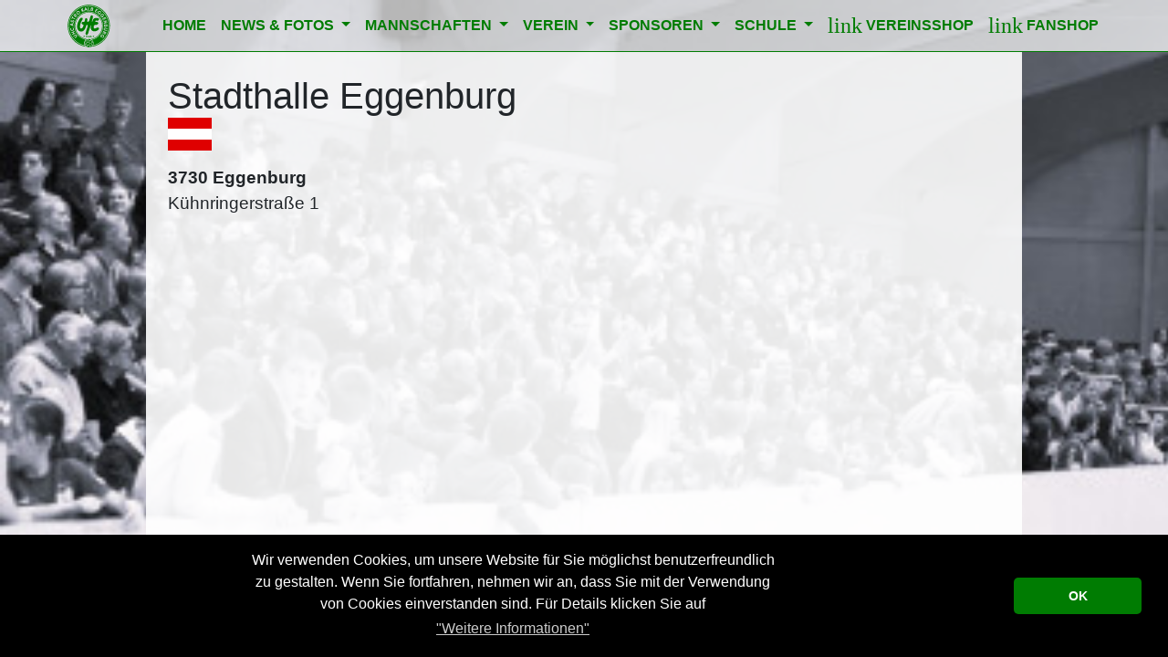

--- FILE ---
content_type: text/html; charset=UTF-8
request_url: https://www.uhc-eggenburg.at/stadiums/63
body_size: 3420
content:
<!DOCTYPE html>

<html lang="de">

<head>
    <!-- Dem Browser den richtigen Zeichensatz mitteilen -->
    <meta charset="utf-8" />
    <!-- Breite des Viewports soll an an das Gerät angepasst sein -->
    <meta name="viewport" content="width=device-width, initial-scale=1, shrink-to-fit=no" />

    <meta name="csrf-token" content="BVOyM5oBMF32kighQfUbNj4QXTnAPtv4NffmIvAj">

    <!-- Checkt ob User Internet Explorer nutzt -> wird nicht unterstuetzt -->
    <script src="https://www.uhc-eggenburg.at/js/ie-check.js" defer></script>

    <!-- Open Graph Meta Tags -->
    <meta property="og:title" content="UHC Eggenburg" />
    <meta property="og:description" content="Die offizielle Website des UHC Eggenburg mit allen Informationen rund um den Verein, Events und vieles mehr.">
    <meta property="og:type" content="website" />
    <meta property="og:url" content="https://www.uhc-eggenburg.at/stadiums/63" />
    <meta property="og:image" content="https://www.uhc-eggenburg.at/img/logo_uhe_green_fb_format_lg.jpg"/>
    <meta property="fb:app_id" content="737420990008964" />
    <meta property="og:locale" content="de_AT" />

    <!-- Scripts -->
    <script src="https://www.uhc-eggenburg.at/js/base.js" defer></script>

    <!-- Favicon -->
    <link rel="icon" type="image/svg+xml" href="https://www.uhc-eggenburg.at/img/logo_uhe_green.svg" sizes="any">

    <!-- Styles -->
    <link href="https://www.uhc-eggenburg.at/css/app.css" rel="stylesheet"> 
    <!-- Cookie Consent -->
    <link href="https://www.uhc-eggenburg.at/css/cookie-consent.css" rel="stylesheet">
    <script src="https://www.uhc-eggenburg.at/js/cookie-consent.js" defer></script>

    <title>UHE Eggenburg :: Ort</title>
    <meta name="description" content="Die offizielle Website des UHC Eggenburg mit allen Informationen rund um Handball, den Verein, Events, News und vieles mehr." />

</head>

<body class="d-flex flex-column justify-content-between">
        <nav class="navbar navbar-expand-lg navbar-light fixed-top uhe-navbar py-0">
    <div id="uhe-navbar-bg" class="uhe-navbar-bg"></div>
    <div class="col-12 col-lg-9 mx-auto justify-content-lg-center uhe-nav-container px-2 px-lg-0 flex-lg-nowrap">
        <a class="navbar-brand" id="uhe-nav-logo-wrapper" href="/">
            <img src="https://www.uhc-eggenburg.at/img/logo_uhe_astro.svg" alt="Logo" class="uhe-brand pl-0 pl-lg-1" id="uhe-nav-logo">
        </a>
        <button class="navbar-toggler" type="button" data-toggle="collapse" data-target="#navbarNav"
                aria-controls="navbarNav" aria-expanded="false" aria-label="Toggle navigation" onclick="toggleNavBG();">
            <span class="navbar-toggler-icon"></span>
        </button>
        <div class="collapse navbar-collapse" id="navbarNav">
            <ul class="navbar-nav mr-auto">
                <li id="home-nav-item" class="nav-item uhe-nav-item d-flex ">
                    <a class="nav-link" href="https://www.uhc-eggenburg.at">Home</a>
                </li>
                <li
                    class="nav-item uhe-nav-item dropdown d-flex flex-column flex-lg-row justify-content-center align-items-start align-items-lg-center ">
                    <a class="nav-link dropdown-toggle" href="#" id="navbarDropdown" role="button"
                       data-toggle="dropdown" aria-haspopup="true" aria-expanded="false">
                        News & Fotos
                    </a>
                    <div class="dropdown-menu uhe-dropdown" aria-labelledby="navbarDropdown">
                        <a class="dropdown-item d-flex align-items-center "
                           href="https://www.uhc-eggenburg.at/news"><i class="material-icons d-lg-none">
                                keyboard_arrow_right
                            </i> News</a>
                        <a class="dropdown-item d-flex align-items-center "
                           href="https://www.uhc-eggenburg.at/fotos"><i class="material-icons d-lg-none">
                                keyboard_arrow_right
                            </i> Fotos</a>
                    </div>
                </li>
                <li
                    class="nav-item uhe-nav-item dropdown d-flex flex-column flex-lg-row justify-content-center align-items-start align-items-lg-center ">
                    <a class="nav-link dropdown-toggle" href="#" id="navbarDropdown" role="button"
                       data-toggle="dropdown" aria-haspopup="true" aria-expanded="false">
                        Mannschaften
                    </a>
                    <div class="dropdown-menu uhe-dropdown" aria-labelledby="navbarDropdown">
                        <a class="dropdown-item d-flex align-items-center "
                           href="https://www.uhc-eggenburg.at/mannschaften"><i class="material-icons d-lg-none">
                                keyboard_arrow_right
                            </i> Mannschaften</a>
                        <a class="dropdown-item d-flex align-items-center "
                           href="https://www.uhc-eggenburg.at/allmatches"><i class="material-icons d-lg-none">
                                keyboard_arrow_right
                            </i> Matches</a>
                        <a class="dropdown-item d-flex align-items-center "
                           href="https://www.uhc-eggenburg.at/trainingszeiten"><i class="material-icons d-lg-none">
                                keyboard_arrow_right
                            </i> Trainingszeiten</a>
                    </div>
                </li>
                <li
                    class="nav-item uhe-nav-item dropdown d-flex flex-column flex-lg-row justify-content-center align-items-start align-items-lg-center ">
                    <a class="nav-link dropdown-toggle" href="#" id="navbarDropdown" role="button"
                       data-toggle="dropdown" aria-haspopup="true" aria-expanded="false">
                        Verein
                    </a>
                    <div class="dropdown-menu uhe-dropdown" aria-labelledby="navbarDropdown">
                        <a class="dropdown-item d-flex align-items-center "
                           href="https://www.uhc-eggenburg.at/vereinsgeschichte"><i class="material-icons d-lg-none">
                                keyboard_arrow_right
                            </i> Vereingsgeschichte</a>
                        <a class="dropdown-item d-flex align-items-center "
                           href="https://www.uhc-eggenburg.at/organisation"><i class="material-icons d-lg-none">
                                keyboard_arrow_right
                            </i> Organisation</a>
                        <a class="dropdown-item d-flex align-items-center "
                           href="https://www.uhc-eggenburg.at/kontakt"><i class="material-icons d-lg-none">
                                keyboard_arrow_right
                            </i> Kontakt</a>
                        <a class="dropdown-item d-flex align-items-center "
                           href="https://www.uhc-eggenburg.at/impressum"> <i class="material-icons d-lg-none">
                                keyboard_arrow_right
                            </i> Impressum</a>
                        <a class="dropdown-item d-flex align-items-center" target="_blank"
                           href="https://uhc-eggenburg.kurabu.com/de/join/step-1"> <i class="material-icons d-lg-none">
                                keyboard_arrow_right
                            </i> Mitglied werden (Kurabu)</a>
                    </div>
                </li>
                                <li
                    class="nav-item uhe-nav-item dropdown d-flex flex-column flex-lg-row justify-content-center align-items-start align-items-lg-center ">
                    <a class="nav-link dropdown-toggle" href="#" id="navbarDropdown" role="button"
                       data-toggle="dropdown" aria-haspopup="true" aria-expanded="false">
                        Sponsoren
                    </a>
                    <div class="dropdown-menu uhe-dropdown" aria-labelledby="navbarDropdown">
                        <a class="dropdown-item d-flex align-items-center "
                           href="https://www.uhc-eggenburg.at/sponsoren"><i class="material-icons d-lg-none">
                                keyboard_arrow_right
                            </i> Sponsoren</a>

                                            </div>
                </li>
                <li
                    class="nav-item uhe-nav-item dropdown d-flex flex-column flex-lg-row justify-content-center align-items-start align-items-lg-center ">
                    <a class="nav-link dropdown-toggle" href="#" id="navbarDropdown" role="button"
                       data-toggle="dropdown" aria-haspopup="true" aria-expanded="false">
                        Schule
                    </a>
                    <div class="dropdown-menu uhe-dropdown" aria-labelledby="navbarDropdown">
                        <a class="dropdown-item d-flex align-items-center "
                           href="https://www.uhc-eggenburg.at/bhakbhashorn"><i class="material-icons d-lg-none">
                                keyboard_arrow_right
                            </i> BHAK/BHAS Horn HLZ</a>
                        <a class="dropdown-item d-flex align-items-center "
                           href="https://www.uhc-eggenburg.at/nmseggenburg"><i class="material-icons d-lg-none">
                                keyboard_arrow_right
                            </i> Schulhandball NMS Eggenburg</a>
                    </div>
                </li>
                <li class="nav-item uhe-nav-item d-flex">
                    <a class="nav-link d-flex align-items-center" href="https://www.11teamsports.com/at-de/clubshop/uhc-eggenburg/" target="_blank">
                        <i class="material-icons mr-1">link</i>
                        Vereinsshop
                    </a>
                </li>
                <li class="nav-item uhe-nav-item d-flex">
                    <a class="nav-link d-flex align-items-center" href="https://shop.remo.at/uhe/" target="_blank">
                        <i class="material-icons mr-1">link</i>
                        Fanshop
                    </a>
                </li>
            </ul>

            <hr class="mb-3"/>

            <ul class="navbar-nav navbar-right">
                
                            </ul>
        </div>
    </div>
</nav>

<script>
    var initialOp = document.getElementById("uhe-navbar-bg").style.opacity;

    function toggleNavBG() {
        let home = document.getElementById("home-nav-item");
        if (!home.classList.contains("active")) return; // only change bg opacity when at home

        let bg = document.getElementById("uhe-navbar-bg");
        if (bg.offsetHeight > 100) bg.style.opacity = 0.7;
        else bg.style.opacity = 0.9;
    }
</script>
    <div class="uhe-nav-content flex-1 d-flex flex-column">
        <div class="uhe-content pb-0">
                <div class="col-12 col-lg-9 mx-auto uhe-container p-0 d-flex flex-wrap">
        <div class="uhe-stadium-column p-4">
            <div class="d-flex justify-content-start flex-wrap mb-3">
                <h1 class="mr-4 mb-0">Stadthalle Eggenburg</h1>
                                    <div class="d-flex align-items-center">
                        <img class="uhe-stadium-flag-icon" src="/img/flags/at.svg"
                             alt="">
                    </div>
                            </div>
            <div class="uhe-stadium-addresstext">
                <div>
                                            <b>3730</b>
                                                                <b>Eggenburg</b>
                                    </div>
                <div>
                                            Kühnringerstraße 1
                                    </div>
            </div>
        </div>
        <div class="uhe-stadium-column">
            <iframe class="uhe-stadium-map-frame"
                    src="https://www.google.com/maps/embed/v1/place?key=AIzaSyD52nGKvWex0yGOpo2tT34nfo_NPWqffm4&q=3730+Eggenburg,Kühnringerstraße+1">
            </iframe>
        </div>
    </div>
        </div>
        <div class="flex-grow-1"></div>
        <div class="modal" id="loginModal" tabindex="-1" role="dialog"
     aria-labelledby="loginModalLabel" aria-hidden="true">
    <div class="modal-dialog" role="document">
        <div class="modal-content">
            <div class="modal-header">
                <h5 class="modal-title" id="loginModalLabel">Login</h5>
                <button type="button" class="close" data-dismiss="modal" aria-label="Close">
                    <span aria-hidden="true">&times;</span>
                </button>
            </div>
            <div class="modal-body">
                <form method="POST" action="https://www.uhc-eggenburg.at/login">
    <input type="hidden" name="_token" value="BVOyM5oBMF32kighQfUbNj4QXTnAPtv4NffmIvAj">
    <div class="form-group">
        <label for="email" class="col-md-12 col-form-label">E-Mail Adresse</label>

        <div class="col-md-12">
            <input id="email" type="email" class="form-control"
                name="email" value="" required autofocus>         </div>
    </div>

    <div class="form-group">
        <label for="password" class="col-md-12 col-form-label">Passwort</label>

        <div class="col-md-12">
            <input id="password" type="password" class="form-control"
                name="password" required>         </div>
    </div>

    <div class="form-group">
        <div class="col-md-12 d-flex flex-wrap justify-content-between align-items-center">
            <div class="form-check">
                <input class="form-check-input" type="checkbox" name="remember" id="remember"
                    >
                <label class="form-check-label" for="remember">
                    Eingeloggt bleiben
                </label>
            </div>
            <div class="form-check">
                <a class="uhe-link" href="https://www.uhc-eggenburg.at/password/reset">
                    Passwort vergessen?
                </a>
            </div>
        </div>
    </div>

    <div class="form-group mb-0">
        <div class="col-md-12 d-flex justify-content-end">
            <button type="submit" class="btn uhe-btn">
                Login
            </button>
        </div>
    </div>
</form>            </div>
        </div>
    </div>
</div>

<script>
    document.addEventListener("DOMContentLoaded", function () {
        if (parseInt("0"))
            $('#loginModal').modal('show');
    });
</script>

<footer>
    <div class="footer px-2">
        <div class="col-12 col-lg-9 mx-auto d-flex justify-content-between flex-wrap text-white">
            <div
                class="col-sm-12 col-lg-4 d-flex justify-content-lg-start justify-content-center align-items-center py-3 uhe-link-footer-upper text-white">
                                    <div class="d-flex align-items-center uhe-cursor-pointer">
                        <i data-toggle="modal" data-target="#loginModal" class="material-icons mr-2">exit_to_app</i>
                        <a href="" data-toggle="modal" data-target="#loginModal"
                           class="uhe-link-footer-upper text-white">Login</a>
                    </div>
                            </div>
            <div
                class="d-flex col-sm-12 col-lg-4 justify-content-lg-center justify-content-center align-content-center py-3">
                <a href="https://www.uhc-eggenburg.at/datenschutz" class="uhe-link-footer-upper text-white my-auto">Datenschutz</a>
                <div class="mx-2 my-auto">//</div>
                <a href="https://www.uhc-eggenburg.at/kontakt" class="uhe-link-footer-upper text-white my-auto">Kontakt</a>
                <div class="mx-2 my-auto">//</div>
                <a href="https://www.uhc-eggenburg.at/impressum" class="uhe-link-footer-upper text-white my-auto">Impressum</a>
            </div>
            <div
                class="col-sm-12 col-lg-4 d-flex justify-content-center justify-content-lg-end align-content-center py-3">
                <div class="uhe-text-footer my-auto">Folge uns:</div>
                <a href="https://www.facebook.com/UnionHandballClubEggenburg/" target="_blank" class="ml-3 my-auto">
                    <img class="uhe-social-icon" src="https://www.uhc-eggenburg.at/img/facebook.svg" alt="facebook"></a>
                <a class="ml-2 my-auto" href="https://www.instagram.com/uhc_eggenburg_handball/" target="_blank">
                    <img class="uhe-social-icon" src="https://www.uhc-eggenburg.at/img/instagram.svg" alt="instagram"></a>
            </div>
        </div>
    </div>
    <div class="ce-footer">
        <div class="col-12 col-lg-9 mx-auto d-flex justify-content-between flex-wrap text-white">
            <div class="col-12 d-flex justify-content-lg-center justify-content-center align-items-center py-1">
                <div class="uhe-cr-footer-text uhe-cr-footer-textcolor">© UHC Eggenburg 2019</div>
                <img src="https://www.uhc-eggenburg.at/img/logo.svg" alt="Logo" class="footer-logo mx-4 uhe-cr-footer-textcolor">
                <a href="https://alphaw.at" target="_blank" class="uhe-link-footer uhe-cr-footer-textcolor">Alpha Web
                    Solutions</a>
            </div>
        </div>
    </div>
</footer>
        </body>

</html>


--- FILE ---
content_type: image/svg+xml
request_url: https://www.uhc-eggenburg.at/img/logo_uhe_astro.svg
body_size: 12203
content:
<?xml version="1.0" encoding="UTF-8"?>
<!DOCTYPE svg PUBLIC "-//W3C//DTD SVG 1.1//EN" "http://www.w3.org/Graphics/SVG/1.1/DTD/svg11.dtd">
<!-- Creator: CorelDRAW -->
<svg xmlns="http://www.w3.org/2000/svg" xml:space="preserve" width="167.885mm" height="167.885mm" version="1.1" style="shape-rendering:geometricPrecision; text-rendering:geometricPrecision; image-rendering:optimizeQuality; fill-rule:evenodd; clip-rule:evenodd"
viewBox="0 0 15613.87 15613.87"
 xmlns:xlink="http://www.w3.org/1999/xlink"
 xmlns:xodm="http://www.corel.com/coreldraw/odm/2003">
 <defs>
  <style type="text/css">
   <![CDATA[
    .fil1 {fill:none}
    .fil0 {fill:#007C02}
   ]]>
  </style>
 </defs>
 <g id="Ebene_x0020_1">
  <metadata id="CorelCorpID_0Corel-Layer"/>
  <path class="fil0" d="M8887.18 4304.03c-137.57,17.31 -243.98,99.69 -302.49,175.59 -75.43,97.87 -96.55,210.08 -136.55,345.66 -103.76,351.74 -224.58,762.26 -339.57,1108.22 -36.73,110.52 -83.52,249.09 -134.55,347.67 -140.9,272.16 -505.17,328.7 -600.76,139.31 -34.64,-68.65 -19.02,-135.01 -9.86,-210.14 8.91,-73.11 12.86,-146.94 18.01,-220.48 9.83,-140.89 26.89,-322.5 -18.47,-446.06 -103.5,-281.92 -379.49,-375.97 -574.38,-173.01 -92.18,96 -121.52,160.1 -161.48,320.84 -31.91,128.41 -57.49,262.8 -87.29,395.04 -28.38,125.89 -67.73,263.07 -126.68,356.04 -29.84,47.05 -70.24,83.99 -148.22,90.59 -75.05,6.34 -158.92,6.24 -233.94,1.66 -155.45,-9.5 -277.02,23.41 -381.8,92.99 -83.94,55.76 -177.35,148.42 -204.68,277.58 -41.12,194.19 93.13,380.25 238.97,463.03 97.89,55.57 417.29,120.95 412.01,316.16 -2.79,103.68 -58.29,302.6 -89.95,394.16 -110.74,320.33 -366.66,711.65 -710.66,733.39 -168.01,10.61 -257.4,-70.5 -317.27,-167.26 -148.77,-240.4 -106.07,-517.62 -69.07,-817.87 33.3,-270.1 101.44,-544.23 183.03,-781.59 82.87,-241.06 193.1,-444.69 302.72,-662.1 53.96,-107.02 107.41,-207.72 163.95,-313.35 126.74,-236.8 306.06,-407.54 259.41,-692.88 -50.89,-311.21 -430.19,-296.87 -639.55,-185.16 -310.04,165.42 -488.92,496.59 -650.45,796.9 -112.84,209.77 -219.52,415.93 -313.39,646.33 -98.1,240.81 -162.17,468.3 -224.44,740.67 -134.6,588.76 -140.81,1124.27 77.95,1660.02 96.21,235.64 235.81,443.08 390.85,569.02 184.57,149.96 416.54,227.49 722.48,241.58 320.61,14.77 563.12,-37.25 785.55,-177.56 392.58,-247.67 651.65,-684.34 816.25,-1113.62 45.44,-118.52 85.63,-232.69 125.87,-356.53 39.71,-122.19 72.31,-249.04 111.8,-370.57 111.59,-343.35 476.3,-297.45 517.61,-36.66 20.44,129.08 -39.63,289.57 -71.44,405.04 -130.74,474.86 -302.18,995.96 -458.5,1466.17 -40.01,120.39 -83.55,241.83 -118.22,363.92 -71.19,250.73 -114.17,589.74 1.66,823.22 148.54,299.41 416.26,223.92 584.76,12.32 151.29,-189.98 208.14,-406.4 291.88,-667.98 234.6,-732.84 451.43,-1463.91 703.97,-2190.5 20.56,-59.18 111.2,-337.97 192.32,-249.59 60.24,65.64 -27.5,308.01 -45.94,391.09 -117.84,530.85 12.46,1093.41 439.76,1409.5 187.05,138.38 433.05,220.04 728.74,235.33 280.51,14.51 575.22,-67.87 798.58,-160.65 113.54,-47.15 226.4,-99.6 320.85,-161.45 133.76,-87.59 161.57,-115.97 265.47,-217.03 152.42,-148.26 302.38,-497.66 116.94,-676.57 -73.54,-70.93 -227.98,-126.48 -374.89,-105.24 -248.64,35.96 -774.01,408.18 -1093.46,333.72 -282.71,-65.9 -275,-395.35 -228.62,-691.31 21.16,-134.98 64.8,-257.94 131.14,-351.08 63.65,-89.36 161.66,-154.88 314.36,-166.17 146.98,-10.87 302.57,-18.67 446.61,-38.15 175.12,-23.71 231.45,-48.14 358.85,-123.16 535.67,-315.42 293.88,-724.22 15.73,-819.92 -136.71,-47.04 -308.73,-7.24 -456.45,-27.03 -116.95,-15.66 -280.08,-35.57 -294.25,-187.84 -13.41,-143.98 99.19,-249.23 199,-284.47 106.15,-37.45 307.06,10.57 429.39,18.14 206.99,12.83 241.79,21.86 403.65,-67.05 180.77,-99.28 402.19,-338.9 219.32,-606.02 -56.15,-81.98 -159.28,-169.09 -296.24,-187.02 -63.26,-8.29 -888.51,-11.63 -954.24,-10.83 -160.5,1.96 -271.45,33.58 -381.01,102.35 -242.64,152.32 -396.34,428.6 -476.49,727.02 -34.61,128.87 -19.49,267.05 -128.13,354.4 -79.89,64.24 -236.97,5.51 -142.6,-241.03 125.28,-327.21 195.28,-593.89 271.23,-937.82 29.4,-133.07 56.19,-280.9 59.9,-424.15 7.65,-296.14 -111.59,-577.13 -424.59,-537.75zm-2396.76 9210.74l188 -358.95c27.83,-54.3 41.51,-74.4 19.38,-119.26 -88.05,119.95 -166.98,312.7 -207.38,478.2zm1274.08 1800.27c22.88,2.11 45.41,3.12 64.76,3.76 73.86,2.4 149.03,-0.78 222.63,-7.13 71.1,-6.12 223.91,-23.62 312.5,-56.73 -12.94,-3.86 -25.43,-7.29 -33.03,-9.5 -29.05,-8.43 -58.95,-16.96 -88.41,-23.84 -41.17,-9.6 -230.78,34.05 -277.47,44.68 -67.32,15.35 -134.17,31.89 -200.99,48.76zm-1137.98 -772.75c0.79,-136.33 0.54,-357.28 -35.42,-428.6l-144.24 -303.27c-4.85,120.5 32.48,339.07 51.11,412.41 17.47,68.84 41.2,133.61 67.74,199.33 12.5,30.96 27.54,60.15 42.03,90.14l18.79 29.98zm903.43 727.41l-308.45 -283.3c-7.83,-4.85 -18.21,-9.48 -26.33,-13.36 -18.58,-8.9 -37.37,-17.43 -56.17,-25.87 -52.24,-23.5 -104.86,-46.27 -157.58,-68.72 -52.95,-22.57 -106.07,-44.86 -159.47,-66.41 -8.5,-3.42 -17.01,-6.85 -25.53,-10.23 82.39,100.02 224.48,219.04 313.52,276.75 113.38,73.48 276.35,154.74 420.01,191.14zm1687.51 -1900.74c20.4,-22.64 51.63,-59.57 51.43,-87.27 -0.19,-23.24 -25.66,-64.26 -36.19,-85.3 -73.51,-147.04 -156.43,-254.17 -268.12,-373.24 -38.13,-40.63 -37.93,-37.37 -95.78,-46.39 -40.99,-6.37 -86.28,-17.73 -128.47,-20.61 -6.79,34.68 -15.18,67.98 -23.5,102.61 -4.36,18.15 -9.06,37.56 -4.67,56.16 5.41,23.03 24.99,51.09 38.27,70.27 35.95,51.88 74.67,102.62 111.8,153.74 30.1,41.45 58.77,83.5 86.58,126.48 13.45,20.77 27.72,45 43.31,64.06 22.68,27.77 50.51,25.46 84.52,27.99 46.96,3.48 93.78,8.84 140.82,11.5zm-2433.44 -451.85l30.73 113.18c51.54,-2.58 105.44,-8.49 156.27,-13.48 34.56,-3.38 69.18,-6.97 103.61,-11.35 12.88,-1.65 42.7,-4.59 54.31,-8.96 30.9,-11.62 116.56,-95.05 146.79,-121.17 44.21,-38.26 90.68,-74.94 135.57,-112.55 26.12,-21.87 52.23,-43.93 77.62,-66.65 9.54,-8.53 32.63,-28.27 39.38,-38.56 6.87,-10.5 15.28,-33.31 20.17,-45.27 11.67,-28.59 22.78,-57.44 33.66,-86.32 11.04,-29.36 21.87,-58.84 32.23,-88.46 2.36,-6.77 5.05,-14.1 7.65,-21.57 -261.82,43.94 -466.89,172.41 -673.45,334.6l-164.54 166.55zm-48.94 1286.36l10.29 447.91 466.28 201.84c11.55,-25.75 23.19,-64.69 29.79,-85.21 12.28,-38.09 23.35,-76.59 35.71,-114.61 7.87,-24.18 19.58,-54.98 23.12,-79.99 2.34,-16.55 -0.24,-27.65 -8.11,-42.43 -13.61,-25.62 -36.56,-53.6 -54.12,-76.86 -38.96,-51.61 -76.75,-103.53 -113.25,-156.92 -36.6,-53.52 -86.05,-110.52 -116.91,-168.4l-272.8 74.67zm1570.24 912.41l135.94 39.94c16.07,4.42 31.78,9.73 47.69,15.26 9.4,3.3 19.61,7.06 29.44,8.75 21.12,3.66 41.6,-6.33 59.83,-15.8 159.61,-82.92 289.7,-177.53 412.05,-309.35 16.87,-18.16 36.44,-34.07 51.49,-53.77 38.49,-50.45 128.85,-161.65 156.89,-229.45 -15.25,-3.99 -31.51,-7.22 -45.73,-10.21 -35.04,-7.37 -70.38,-13.82 -105.73,-19.55 -24.92,-4.02 -137.98,-21.42 -158.3,-14.32 -7.18,3.77 -17.43,11.69 -24.55,16.76 -17.85,12.7 -35.52,25.72 -53.11,38.78 -50.13,37.17 -99.89,74.94 -149.4,112.97 -49.73,38.16 -99.36,76.62 -148.31,115.8 -17.38,13.91 -34.74,27.91 -51.72,42.28 -6.37,5.39 -17.88,14.49 -22.76,20.4 -48.49,75.15 -92.41,160.45 -133.72,241.51zm-1077.78 -2040.71l98.98 376.35c22.55,-1 45.71,-2.93 67.86,-4.32 58.45,-3.65 116.89,-7.65 175.26,-12.16 60.2,-4.66 120.6,-9.67 180.6,-16.49 15.86,-1.8 71.11,-7.62 91.02,-14.08l161.49 -418.24c-3.76,-2.21 -7.51,-4.32 -10.43,-6.03 -16.56,-9.71 -33.37,-19.07 -50.18,-28.35 -47.4,-26.2 -95.24,-51.76 -143.17,-77.03 -48.01,-25.32 -96.17,-50.44 -144.64,-74.9 -17.25,-8.7 -34.56,-17.35 -52.01,-25.7 -4.43,-2.11 -9.78,-4.82 -15.05,-7.2l-84.98 68.76c-32.1,28.31 -63.56,56.9 -96.39,83.94l-178.38 155.45zm528.92 -679.49l-105.35 274.64 389.05 202.81 0.42 0.23c53.47,30.99 57.36,24.87 119.49,21.45l434.11 -23.89c13.57,-38.28 21.8,-89.33 29.86,-127.28 7.38,-34.68 -9.58,-67.61 -27.98,-95.89 -27.99,-43.02 -63.33,-83.01 -93.38,-125.04 -43.93,-61.39 -252.28,-100.95 -323.24,-112.19 -78.28,-12.38 -158.31,-20.27 -237.49,-22.81 -59.82,-1.91 -125.62,-1.46 -185.48,7.98zm1176.63 2010.3l322.15 56.3c26.56,-78.28 57.19,-154.81 81.78,-234.18 25.65,-82.72 52.33,-185.74 45.48,-272.09 -1.19,-7.22 -5.51,-18.73 -7.98,-26.11 -6.26,-18.82 -12.94,-37.54 -19.66,-56.2 -19.01,-52.72 -38.76,-105.21 -58.78,-157.56 -20.01,-52.36 -40.34,-104.68 -61.39,-156.64 -7.47,-18.42 -15.01,-36.87 -22.93,-55.09 -2.05,-4.7 -4.73,-11.36 -7.51,-17.19l-186.53 -16.72c-10.77,30.82 -23.38,61.53 -35.71,91.54 -18.33,44.58 -37.29,88.89 -56.17,133.23 -17.63,41.41 -35.35,82.82 -52.18,124.54 -9.65,23.96 -22.54,53.95 -28.42,78.88 -2.6,15.45 6.15,70.61 8.57,87.5 7.96,55.49 17.52,110.92 27.52,166.08 10.17,56.17 20.92,112.32 32.6,168.22 5.43,25.99 11.27,58.54 19.18,85.48zm-667.5 -394.7c-79.87,150.93 -152.87,311.11 -219.06,468.65 3.66,3.1 7.52,6.13 10.32,8.43 13.76,11.28 27.86,22.21 41.97,33.06 39.77,30.6 80.14,60.54 120.6,90.2 41.07,30.14 82.36,60.02 123.97,89.39 18.59,13.11 40.43,29.52 60.85,42.13 25.6,-17.52 51.18,-37.46 75.69,-55.85 46.18,-34.6 92.16,-69.45 138.23,-104.19 44.51,-33.56 89.09,-67.15 134.13,-100.02 16.1,-11.73 32.26,-23.44 48.71,-34.68 4.39,-2.99 9.53,-6.58 14.78,-9.96l-83.94 -467.68c-23.35,-1.17 -53.13,1.16 -73.05,2.33 -49.1,2.88 -98.26,7.24 -147.23,11.89 -82.07,7.82 -164.05,16.86 -245.96,26.29zm-1450.11 -862.65c-3.83,5.78 -7.62,12.69 -10.49,17.63 -9.62,16.6 -18.76,33.55 -27.79,50.47 -25.43,47.62 -49.94,95.8 -74.33,143.99 -42.47,83.98 -83.69,168.67 -126.34,252.53 -11.15,21.92 -23.75,43.4 -34.52,65.36 -4.42,9.02 -9.1,19.1 -8.5,29.39 0.74,12.78 8.81,30.05 14.12,41.49 14.43,31.15 30.42,61.88 45.38,92.85 38.4,79.49 78.64,158.08 112.88,239.48 10.17,-1.48 20.8,-3.86 29.8,-5.79 22.7,-4.9 45.31,-10.59 67.79,-16.43 42.66,-11.07 85.11,-23.33 127.8,-34.11 13.75,-3.44 31.22,-5.63 44.14,-10.1 8.46,-2.92 12.67,-8.31 17.58,-15.72 13.24,-19.98 25.75,-48.44 36.07,-70.24 18.92,-39.97 37.11,-80.34 55.26,-120.67 34.54,-76.8 68.21,-156.08 105.74,-231.35 39.05,-78.3 34.56,-56.9 10.48,-141.65 -29.75,-104.85 -62.56,-210.48 -85.71,-317.12l-299.36 29.99zm602.2 1457.35l-103.98 315.71 334.69 299.09 502.74 -111.88c15.32,-3.59 29.56,-5.79 38.08,-20 5.76,-9.62 10.56,-21.13 15.43,-31.28 9.46,-19.72 19.67,-38.81 30.86,-57.62 18.1,-30.41 36.36,-60.64 53.72,-91.48 11.1,-19.72 27.83,-48.56 37.38,-72.56l-354.6 -264.49c-41.07,-24.78 -215.12,5.63 -266.71,10.43 -95.77,8.9 -191.61,17.46 -287.59,24.08zm697.92 -1591.52l-140.07 369.99c-7.15,17.92 -18.17,41.89 -21.53,60.55 -2.4,13.41 0.43,22.9 6.6,35.01 12.3,24.1 33.1,50.41 49.25,72.21 35.57,48.02 70.87,95.92 105.17,144.87 23.48,33.47 46.13,67.4 70.24,100.45 22.58,30.99 48.34,63.14 66.9,97.25l483.61 -44.81c7.97,-14.02 17.43,-37.23 22.26,-48.34 15.58,-35.75 30.28,-71.95 44.83,-108.1 26.78,-66.55 52.31,-133.79 79.53,-200.12 7.65,-18.64 22.47,-44.37 27.14,-62.85 3.84,-15.1 -3.12,-26.85 -11.53,-39.01l-287 -402.33 -495.38 25.25zm-792.6 558.09c-4.19,7.46 -8.11,15.41 -11.8,22.65 -10.04,19.61 -19.76,39.38 -29.4,59.2 -26.31,54.03 -51.94,108.43 -77.22,162.95 -24.93,53.76 -49.61,107.72 -73.33,162.01 -8.38,19.21 -16.71,38.48 -24.51,57.89 -2.06,5.12 -5.45,12.97 -7.78,19.79 96.43,145.77 203.47,284.18 299.54,430.2l533.59 -42.76c34.73,-62.01 65.47,-131.82 94.94,-196.07 35.5,-77.45 69.97,-155.45 106.01,-232.61 6.08,-13 18.5,-32.06 22.26,-44.86 2.98,-10.05 -2.94,-19.44 -8.33,-27.61 -17.79,-26.98 -37.94,-52.39 -56.63,-78.74 -18.79,-26.45 -36.6,-53.57 -55.23,-80.13 -35.95,-51.25 -73.34,-101.48 -108.94,-152.98 -16.73,-24.22 -32.81,-48.77 -49.32,-73.12 -5.78,-8.5 -15.03,-22.84 -22.92,-29.42 -8.39,-6.97 -41.41,-0.07 -51.76,0.98 -159.52,16.15 -319.97,23.22 -479.16,42.62zm1538.48 -2268.37c-45.94,-62.27 -106.16,-80.64 -168.44,-82.7 -231.71,-7.13 -262.34,248.08 -247.01,456.32 11.21,139.84 100.02,229.68 219.45,229.68 136.79,0 223.57,-89.84 227.63,-212.34 0,-131.68 -88.8,-216.41 -209.26,-216.41 -68.39,0 -123.52,34.7 -142.9,75.54 -6.14,-125.54 55.11,-234.79 148.01,-234.79 36.74,0 67.38,17.35 87.79,42.87 17.36,21.44 50.03,29.61 73.5,11.24 23.46,-17.36 27.56,-46.98 11.23,-69.43zm-73.5 385.87c0,65.33 -40.84,112.28 -118.41,113.32 -63.29,-1.03 -115.35,-53.1 -115.35,-121.49 0,-62.26 58.18,-108.2 123.53,-106.15 64.31,2.06 110.24,47.96 110.24,114.33zm-928.92 -16.33c-10.21,14.28 -16.33,26.55 -16.33,41.85 0,25.52 19.4,42.87 44.91,42.87l255.2 0 0 90.83c0,28.6 22.45,53.09 50.03,53.09 30.61,0 54.1,-24.49 54.1,-53.09l0 -90.83 50.03 0c26.52,0 47.96,-20.42 47.96,-45.94 0,-27.58 -21.44,-48.99 -47.96,-48.99l-50.03 0 0 -384.84c0,-28.59 -23.49,-52.06 -54.1,-52.06 -26.54,0 -39.82,12.24 -53.09,31.63l-280.72 415.48zm109.23 -10.21l174.55 -260.31 0 260.31 -174.55 0zm-632.9 161.28c45.92,62.27 106.15,80.64 168.44,82.7 231.7,7.13 262.34,-248.07 247.03,-456.3 -11.23,-139.85 -100.05,-229.7 -219.48,-229.7 -126.59,0 -223.56,89.85 -227.64,212.34 0,131.67 88.82,224.56 209.28,224.56 68.39,0 117.37,-25.51 142.93,-83.69 6.11,125.58 -55.13,234.79 -148.01,234.79 -36.75,0 -67.4,-17.35 -87.79,-42.87 -17.35,-21.44 -50.04,-29.61 -73.52,-11.23 -23.46,17.35 -27.55,46.96 -11.22,69.41zm73.49 -385.85c0,-65.33 53.1,-116.37 118.4,-113.31 63.31,1 115.36,53.07 115.36,121.48 0,62.24 -58.17,115.32 -123.52,113.31 -64.29,-2.06 -110.25,-55.13 -110.25,-121.48zm-451.2 -131.68c-23.46,12.24 -32.66,44.9 -22.45,66.36 11.24,24.49 36.75,34.7 60.24,22.43l60.21 -29.58 0 482.81c0,28.6 22.47,53.09 50.01,53.09 30.64,0 54.12,-24.49 54.12,-53.09l0 -591.04c0,-17.35 -13.26,-31.63 -31.63,-31.63l-2.06 0c-10.22,0 -22.45,7.14 -35.73,14.28l-132.71 66.37zm2543.44 -136.1l75.59 234.18 246.09 -0.48 -199.37 144.27 76.48 233.89 -198.78 -145.01 -198.81 145.01 76.5 -233.89 -199.36 -144.27 246.07 0.48 75.61 -234.18zm-3184.1 0l75.59 234.18 246.09 -0.48 -199.36 144.27 76.48 233.89 -198.79 -145.01 -198.8 145.01 76.5 -233.89 -199.37 -144.27 246.07 0.48 75.61 -234.18zm1592.04 -10228.66c1925.62,0 3668.97,780.57 4930.91,2042.46 1261.91,1261.93 2042.46,3005.32 2042.46,4930.92 0,1925.61 -780.53,3669 -2042.46,4930.9 -963.32,963.35 -2207.25,1646.09 -3598.63,1915.28 -73.92,107.66 -160.59,205.83 -257.85,292.41 3476.92,-518.88 6143.85,-3517.17 6143.85,-7138.59 0,-3986.53 -3231.74,-7218.25 -7218.28,-7218.25 -3986.53,0 -7218.25,3231.72 -7218.25,7218.25 0,3626.42 2674.32,6627.84 6158.28,7140.61 -97.36,-86.33 -184.17,-184.26 -258.25,-291.69 -1397.05,-267.31 -2646.11,-951.44 -3612.69,-1918.02 -1261.89,-1261.91 -2042.46,-3005.29 -2042.46,-4930.9 0,-1925.59 780.57,-3668.98 2042.48,-4930.88 1261.91,-1261.93 3005.3,-2042.5 4930.9,-2042.5zm4810.33 2163.06c-1231.05,-1231.02 -2931.78,-1992.47 -4810.33,-1992.47 -1878.54,0 -3579.27,761.45 -4810.3,1992.49 -1231.04,1231.02 -1992.49,2931.75 -1992.49,4810.3 0,1878.55 761.45,3579.28 1992.47,4810.32 908.49,908.47 2072.82,1561.15 3375.61,1840.82 -106.76,-215.07 -166.88,-457.39 -166.88,-713.78 0,-459.71 192.98,-874.33 502.32,-1167.32 -2173.57,-498.87 -3794.77,-2445.11 -3794.77,-4770.04 0,-2702.88 2191.15,-4894.05 4894.05,-4894.05 2702.9,0 4894.06,2191.17 4894.06,4894.05 0,2321.44 -1616.35,4265.38 -3785.01,4767.83 310.73,293.11 504.7,708.65 504.7,1169.53 0,255.26 -59.57,496.54 -165.44,710.91 1297.32,-281.28 2456.7,-932.62 3362.02,-1837.95 1231.04,-1231.02 1992.47,-2931.77 1992.47,-4810.32 0,-1878.55 -761.45,-3579.28 -1992.47,-4810.32zm-1581.36 1581.38c-826.33,-826.33 -1967.97,-1337.45 -3228.97,-1337.45 -1260.99,0 -2402.63,511.12 -3228.94,1337.45 -826.32,826.31 -1337.45,1967.95 -1337.45,3228.94 0,1260.99 511.13,2402.63 1337.45,3228.96 663.31,663.31 1529.86,1123.43 2498.17,1279.2 -75.65,39.09 -147.79,84.04 -215.84,134.19 -928.32,-188.31 -1758.15,-648.06 -2402.9,-1292.81 -857.21,-857.21 -1387.46,-2041.48 -1387.46,-3349.55 0,-1308.03 530.25,-2492.32 1387.46,-3349.52 857.2,-857.21 2041.48,-1387.46 3349.52,-1387.46 1308.06,0 2492.35,530.25 3349.55,1387.46 857.21,857.2 1387.46,2041.48 1387.46,3349.52 0,1308.06 -530.25,2492.34 -1387.46,3349.55 -642.55,642.55 -1468.91,1101.4 -2393.39,1290.89 -68.14,-50.01 -140.3,-94.84 -216.03,-133.76 964.55,-157.21 1827.64,-616.55 2488.84,-1277.72 826.31,-826.32 1337.45,-1967.97 1337.45,-3228.96 0,-1260.99 -511.15,-2402.63 -1337.45,-3228.94zm-7361.49 6402.32c-150.93,-191.82 -419.94,-255.74 -630.67,-89.93l-511.96 402.83c-47.56,39.61 -54.66,119.55 -14.27,170.88 42.51,54.03 119.48,65.67 169.44,26.35l511.97 -402.83c95.91,-75.46 223.17,-44.37 286.94,36.67 65.91,83.75 66.18,214.76 -29.73,290.21l-511.95 402.83c-49.99,39.34 -56.79,116.87 -14.28,170.89 40.38,51.34 119.75,63.25 169.45,26.35l511.97 -402.83c210.72,-165.8 211.87,-442.31 60.95,-634.12l2.13 2.71zm-1789.84 -976.07c-57.95,26.2 -83.12,99.87 -54.79,162.5 26.91,59.51 101.11,90.1 158.21,66.15l341.42 -154.4 173.53 383.69 -341.42 154.41c-57.95,26.2 -83.12,99.85 -54.79,162.49 26.91,59.53 101.11,90.1 158.21,66.17l881.73 -398.77c56.38,-25.5 81.71,-102.97 54.79,-162.5 -28.33,-62.64 -100.26,-92.36 -158.21,-66.15l-335.15 151.56 -173.53 -383.68 335.15 -151.57c56.38,-25.49 81.71,-102.98 54.79,-162.5 -28.34,-62.64 -100.27,-92.38 -158.21,-66.17l-881.73 398.77zm343.04 -507.9c328.27,-75.73 533.65,-385.95 457.51,-715.9 -37.87,-164.14 -131,-292.58 -253.42,-371.94 -50.23,-34.29 -132.94,-2.86 -163.99,53.72 -29.38,56.16 -11.84,124.45 34.66,157.83 70.87,47.15 123.28,121.49 144.93,215.27 44.06,190.93 -80.14,371.32 -276.1,416.51 -195.96,45.23 -386.63,-62.49 -430.7,-253.42 -21.63,-93.8 -7.08,-183.6 35.96,-257.02 27.18,-50.38 13.01,-119.44 -38,-157.05 -52.7,-37.24 -140.83,-29.25 -170.97,23.57 -75.23,124.97 -102.68,281.22 -64.8,445.37 76.12,329.95 396.65,518.83 724.91,443.07zm107.93 -2319.2l222.09 -64.1c59.95,-17.87 92.85,-87.76 77.11,-152.72 -15.87,-63.27 -90.37,-103.42 -150.23,-87.29l-944.61 271.14c-74.06,21.94 -122.8,73.41 -129.46,160.82 0,0 -0.77,10.29 -0.77,10.29 -6.66,87.4 33.74,145.62 103.63,178.53l892.68 410.99c56.72,24.99 136.44,-3.41 161.71,-63.54 25.39,-61.87 3.44,-135.94 -53.13,-162.65l-209.82 -96.99 30.78 -404.47zm-242.19 305.65l-402.22 -151.28 420.49 -88.68 -18.27 239.96zm347.89 -770.03c161.17,-9 299.18,-127.81 354.97,-329.96 55.8,-202.13 4.8,-437.32 -221.25,-503.3 -108.46,-33.49 -275.18,-36.73 -431.08,218.05l-77.27 124.88c-62.14,102.31 -120,98.83 -149.84,90.59 -67.92,-18.75 -100.26,-95.42 -76.94,-179.93 14.18,-51.36 49.78,-109.3 124.35,-140.41 60.69,-26.06 91.9,-74.5 70.25,-144.66 -15.07,-48.74 -61.68,-86.59 -124.15,-73.52 -136.21,28.38 -241.29,131.34 -286.57,295.37 -60.38,218.7 29.11,430.62 232.92,486.89 102.73,28.35 258.75,25.06 406.15,-205.29l76.08 -127.01c65.15,-106.85 116.29,-117.68 167.2,-101.85 74.1,22.23 101.74,102.98 74.76,200.72 -28.35,102.73 -100.24,143.52 -158.48,154.2 -54.44,9.94 -106.16,61.62 -99.14,133.12 5.99,62.26 55,104.32 118.04,102.1zm-10.13 -1983.61c24.15,-47.5 -0.77,-116.07 -51.34,-141.76 -55.16,-28.05 -120.63,-9.24 -146.33,41.32l-319.26 628.25c-25.7,50.58 -2.28,114.52 52.89,142.55 50.55,25.7 120.63,5.41 144.78,-42.1l102.79 -202.27 761.58 387c55.14,28.05 131.44,-0.66 161.03,-58.9 31.15,-61.28 9.33,-135.99 -47.37,-164.81l-761.57 -387 102.79 -202.27zm530.37 -765.77c58.44,-74.29 161.15,-54.73 219.24,-9.02 60.78,47.82 99.14,143.62 38.56,220.6l-139.24 176.96 -262.06 -206.19 143.5 -182.35zm369.01 -210.5c-153.42,-116.32 -379.58,-134.64 -543.28,73.4l-224.26 285.03c-46.77,59.43 -27.43,129.33 26.89,174.27l744.31 585.63c48.63,38.28 129.06,24.99 169.45,-26.33 42.51,-54.04 35.71,-131.57 -14.26,-170.89l-243.17 -191.32 71.23 -90.5 434.77 53.4c60.7,6.22 119.64,-43.64 128,-107.07 9.11,-67.19 -37.86,-132.59 -99.65,-137.46l-336.51 -19.81c67.88,-169.68 4.85,-328.63 -113.53,-428.35zm545.83 -248.05c-122.23,-155.36 -109.18,-377.79 48.89,-502.14 158.04,-124.35 378.66,-85.8 500.89,69.55 122.24,155.33 105.7,376.14 -52.35,500.5 -158.06,124.37 -375.2,87.43 -497.43,-67.9zm-197.23 155.17c206.21,262.08 582.16,311.81 845.58,104.56 264.77,-208.34 304.86,-585.44 98.66,-847.5 -208.32,-264.76 -584.26,-314.52 -849.03,-106.2 -263.41,207.28 -303.53,584.39 -95.21,849.14zm1990.27 -1267.02l144.78 -512.11c18.41,-60.91 -31.5,-116.92 -95.3,-128.63 -57.75,-10.43 -122.04,27.98 -134.67,84.73l-105.84 419.05 -103.15 -260.5c-23.41,-59.14 -95.77,-87.79 -159.69,-62.5 -60.74,24.06 -94.82,96.71 -73.65,154.89l356.26 899.76c22.78,57.53 98.96,86.51 159.71,62.47 63.92,-25.32 97.03,-95.75 73.63,-154.87l-107.57 -271.67 448.59 227.23c50.99,26.04 126.12,-3.71 151.84,-60.13 28.92,-57.65 6.22,-133.7 -48.92,-156.24l-506.02 -241.47zm1322.51 -30.44l118.31 198.57c32.46,53.49 108.41,67.59 167.28,35.9 57.17,-31.41 77.11,-113.66 46.34,-167.45l-501.74 -845.02c-40,-66.09 -102.12,-100.19 -188.38,-84.46 0,0 -10.14,1.84 -10.14,1.84 -86.24,15.72 -132.33,69.57 -146.44,145.5l-171.26 967.72c-9.81,61.21 37.88,131.13 102.47,140.32 66.26,8.87 132.34,-31.12 143.84,-92.61l40.63 -227.56 399.09 -72.76zm-357.07 -156.8l44.37 -427.41 192.37 384.24 -236.74 43.16zm1168.18 -698.78c1.83,-63.56 -53.33,-118.45 -122.05,-120.44 -65.31,-1.87 -125.29,51.41 -128.79,113.22l-27.94 969.04c-1.67,58.41 33.01,107.57 96.58,109.39l493.09 14.22c55.04,-0.13 104.63,-50.3 106.27,-106.99 1.73,-60.15 -43.24,-111.31 -99.92,-112.93l-341.93 -9.85 24.67 -855.66zm1073.67 1187.05c231.65,42.22 401.91,-96.2 437.07,-288.99 17.25,-94.68 -24.66,-238.6 -171.43,-305.54 128.37,-23.78 184.85,-113.07 198.72,-189.16 36.37,-199.55 -76.09,-349.32 -285.75,-387.56l-368.64 -67.2c-62.57,-11.4 -105.03,29.78 -117.19,86.95l-174.19 955.38c-10.17,55.84 16.41,111.32 78.95,122.75l402.47 73.38zm-124.32 -746.01l45 -246.89 192.77 35.16c72.72,13.24 100.66,70.76 87.41,143.47 -12.65,69.32 -66.46,115.44 -130.74,103.71l-194.44 -35.44zm197.59 238.68c87.93,16.02 116.63,98.16 104.61,164.09 -12.63,69.33 -68.79,137.72 -151.64,122.62l-238.41 -43.47 52.09 -285.79 233.35 42.55zm1509.65 -218.36c-56.7,-28.8 -109.14,-1.49 -137.15,49.84l-439.93 865.79c-24.94,52.87 -16.1,111.35 40.61,140.16l501.07 254.62c49.05,24.92 116.09,-0.79 141.78,-51.36 27.25,-53.63 8.44,-119.1 -42.12,-144.78l-366.24 -186.11 115.24 -226.8 304.96 154.96c49.03,24.92 115.3,0.73 140.99,-49.82 27.26,-53.63 7.68,-117.57 -42.88,-143.27l-304.95 -154.93 123.02 -242.12 352.46 179.11c49.03,24.91 116.08,-0.79 141.77,-51.36 28.02,-55.17 9.24,-120.63 -41.33,-146.31l-487.3 -247.62zm1414.2 1719.42c44.52,-45.92 45.92,-84.06 -0.16,-120l-348.37 -271.63c-43.37,-33.82 -107.47,-27.11 -143.39,18.96 -32.76,42.03 -24.39,109.58 17.63,142.34l184.33 143.74c-119.93,69.97 -239.61,52.95 -346.7,-30.55 -157.23,-122.61 -181.23,-346.2 -58.63,-503.44 123.65,-158.61 347.42,-191.2 504.65,-68.59 62.34,48.61 106.9,111.68 124.91,178.04 14.84,50.82 66.06,88.57 124.57,86.22 64.37,-4.28 130.04,-77.31 115.92,-131.92 -29.99,-123.65 -100.12,-234.99 -215.32,-324.82 -268.39,-209.28 -645.49,-158.92 -852.63,106.74 -205.05,262.99 -161.93,640.97 106.47,850.24 248.04,193.41 522.71,196.15 786.71,-75.34zm883.14 1113.11c54.23,-33.91 64.73,-70.62 28.58,-116.54l-273.15 -347.16c-34.02,-43.24 -97.85,-52.06 -143.75,-15.93 -41.89,32.95 -49.95,100.53 -17,142.42l144.55 183.7c-133.19,39.22 -245.31,-6.01 -329.28,-112.71 -123.28,-156.69 -93.02,-379.54 63.67,-502.82 158.04,-124.35 383.11,-102.41 506.39,54.3 48.88,62.14 77.03,134.03 78.62,202.77 2.25,52.91 42.91,101.83 100.28,113.56 63.54,11.26 144.79,-43.92 144.15,-100.29 0.5,-127.24 -40.91,-252.13 -131.25,-366.96 -210.45,-267.47 -588.64,-308.92 -853.38,-100.6 -262.08,206.21 -310.75,583.53 -100.3,851 194.5,247.19 460.51,315.65 781.87,115.3zm765.62 96.94c-26.22,-57.94 -84.23,-69.44 -138.17,-46.92l-884.85 400.22c-52.55,25.64 -82.23,76.8 -56.03,134.74l231.63 512.12c22.66,50.11 91.06,72 142.74,48.63 54.81,-24.79 81.1,-87.63 57.73,-139.29l-169.3 -374.31 231.8 -104.84 140.96 311.66c22.66,50.12 89.49,72.71 141.17,49.34 54.83,-24.79 79.55,-86.9 56.16,-138.58l-140.96 -311.67 247.44 -111.9 162.91 360.21c22.66,50.11 91.06,72 142.72,48.63 56.4,-25.49 82.67,-88.33 59.3,-140.02l-225.24 -498.02zm517.33 1907.51c61.95,-14.29 101.13,-81.55 85.67,-148.53 -14.69,-63.63 -81.8,-109.9 -142.11,-95.97l-584.52 134.89 532.2 -491.51c59.78,-54.37 66.1,-103.46 54.12,-155.37l-5.03 -21.78c-13.91,-60.29 -81.17,-99.45 -151.51,-83.23l-931.19 214.92c-60.31,13.91 -100.37,84.91 -85.68,148.55 15.47,66.99 80.14,110.28 142.11,95.97l592.88 -136.83 -540.3 502.2c-58.11,53.99 -65.19,99.72 -53.6,149.98l5.03 21.76c13.53,58.61 78.72,96.49 147.38,80.64l934.56 -215.7zm-1007.94 1019.47c6.85,235.37 177.63,373.15 373.51,367.46 96.22,-2.8 228.28,-73.7 263.25,-231.2 49.93,120.63 149.02,157.31 226.32,155.06 202.75,-5.89 325.89,-147.02 319.7,-360.07l-10.88 -374.57c-1.84,-63.56 -50.94,-96.53 -109.41,-96.55l-970.73 28.19c-56.71,1.66 -105.47,39.18 -103.63,102.75l11.87 408.92zm703.88 -276.66l250.83 -7.29 5.71 195.86c2.14,73.88 -48.3,113.17 -122.19,115.31 -70.44,2.04 -126.72,-41.01 -128.61,-106.3l-5.74 -197.59zm-192.4 242.88c2.59,89.34 -71.77,134.49 -138.77,136.44 -70.45,2.04 -149.02,-38.66 -151.46,-122.84l-7.04 -242.26 290.37 -8.43 6.89 237.08zm-631.9 1055.42c-43.79,240.1 86.47,484 350.26,532.09l640.89 116.85c61.18,9.42 125.78,-38.22 137.49,-102.46 12.33,-67.64 -29.92,-133.02 -92.48,-144.42l-640.87 -116.84c-120.08,-21.89 -181.06,-137.86 -162.56,-239.31 19.11,-104.82 117.1,-191.79 237.16,-169.9l640.88 116.84c62.56,11.41 125.16,-34.84 137.51,-102.48 11.71,-64.26 -31.93,-131.61 -92.48,-144.42l-640.89 -116.85c-263.79,-48.09 -471.73,134.16 -515.51,374.27l0.61 -3.38zm520.92 1536.77c-38.75,86.22 -143.14,92.06 -210.54,61.77 -70.55,-31.71 -130.94,-115.39 -90.77,-204.75l92.31 -205.38 304.14 136.71 -95.13 211.64zm-307.15 293.49c176.99,75.78 400.88,38.84 509.39,-202.58l148.7 -330.81c31,-68.97 -4.68,-132.11 -68.26,-162.59l-863.82 -388.27c-56.45,-25.37 -131.28,6.95 -158.07,66.53 -28.18,62.7 -2.83,136.28 55.17,162.36l282.2 126.84 -47.21 105.05 -434.81 53.33c-60.4,8.64 -105.53,71.26 -98.3,134.82 7.39,67.42 68.8,119.5 129.93,109.28l331.32 -62.13c-24.83,181.07 74.74,320.04 213.75,388.18zm-1093.86 1067.43c45.92,44.51 84.06,45.92 120,-0.17l271.63 -348.37c33.82,-43.37 27.1,-107.47 -18.96,-143.39 -42.03,-32.75 -109.58,-24.39 -142.35,17.63l-143.73 184.33c-69.97,-119.93 -52.95,-239.6 30.55,-346.69 122.6,-157.23 346.2,-181.24 503.44,-58.63 158.6,123.65 191.2,347.41 68.59,504.64 -48.61,62.35 -111.69,106.9 -178.04,124.91 -50.82,14.85 -88.57,66.06 -86.22,124.57 4.28,64.37 77.3,130.04 131.92,115.93 123.65,-29.99 234.99,-100.12 324.82,-215.32 209.27,-268.4 158.92,-645.5 -106.74,-852.64 -262.99,-205.05 -640.97,-161.92 -850.24,106.47 -193.41,248.04 -196.15,522.71 75.34,786.72z"/>
  <rect class="fil1" width="15613.87" height="15613.87"/>
 </g>
</svg>


--- FILE ---
content_type: application/javascript; charset=utf-8
request_url: https://www.uhc-eggenburg.at/js/cookie-consent.js
body_size: 7437
content:
!function(e){var t={};function n(i){if(t[i])return t[i].exports;var o=t[i]={i:i,l:!1,exports:{}};return e[i].call(o.exports,o,o.exports,n),o.l=!0,o.exports}n.m=e,n.c=t,n.d=function(e,t,i){n.o(e,t)||Object.defineProperty(e,t,{enumerable:!0,get:i})},n.r=function(e){"undefined"!=typeof Symbol&&Symbol.toStringTag&&Object.defineProperty(e,Symbol.toStringTag,{value:"Module"}),Object.defineProperty(e,"__esModule",{value:!0})},n.t=function(e,t){if(1&t&&(e=n(e)),8&t)return e;if(4&t&&"object"==typeof e&&e&&e.__esModule)return e;var i=Object.create(null);if(n.r(i),Object.defineProperty(i,"default",{enumerable:!0,value:e}),2&t&&"string"!=typeof e)for(var o in e)n.d(i,o,function(t){return e[t]}.bind(null,o));return i},n.n=function(e){var t=e&&e.__esModule?function(){return e.default}:function(){return e};return n.d(t,"a",t),t},n.o=function(e,t){return Object.prototype.hasOwnProperty.call(e,t)},n.p="/",n(n.s=175)}({175:function(e,t,n){e.exports=n(176)},176:function(e,t,n){n(177),window.addEventListener("load",function(){window.cookieconsent.initialise({palette:{popup:{background:"#000000",text:"#ffffff"},button:{background:"#007c02",text:"#ffffff"}},theme:"classic",position:"bottom",content:{message:"Wir verwenden Cookies, um unsere Website für Sie möglichst benutzerfreundlich zu gestalten. Wenn Sie fortfahren, nehmen wir an, dass Sie mit der Verwendung von Cookies einverstanden sind. Für Details klicken Sie auf\n",dismiss:"OK",link:'"Weitere Informationen"',href:"/datenschutz",target:""}})})},177:function(e,t){!function(e){if(!e.hasInitialised){var t={escapeRegExp:function(e){return e.replace(/[\-\[\]\/\{\}\(\)\*\+\?\.\\\^\$\|]/g,"\\$&")},hasClass:function(e,t){var n=" ";return 1===e.nodeType&&(n+e.className+n).replace(/[\n\t]/g,n).indexOf(n+t+n)>=0},addClass:function(e,t){e.className+=" "+t},removeClass:function(e,t){var n=new RegExp("\\b"+this.escapeRegExp(t)+"\\b");e.className=e.className.replace(n,"")},interpolateString:function(e,t){return e.replace(/{{([a-z][a-z0-9\-_]*)}}/gi,function(e){return t(arguments[1])||""})},getCookie:function(e){var t=("; "+document.cookie).split("; "+e+"=");return t.length<2?void 0:t.pop().split(";").shift()},setCookie:function(e,t,n,i,o,s){var r=new Date;r.setHours(r.getHours()+24*(n||365));var a=[e+"="+t,"expires="+r.toUTCString(),"path="+(o||"/")];i&&a.push("domain="+i),s&&a.push("secure"),document.cookie=a.join(";")},deepExtend:function(e,t){for(var n in t)t.hasOwnProperty(n)&&(n in e&&this.isPlainObject(e[n])&&this.isPlainObject(t[n])?this.deepExtend(e[n],t[n]):e[n]=t[n]);return e},throttle:function(e,t){var n=!1;return function(){n||(e.apply(this,arguments),n=!0,setTimeout(function(){n=!1},t))}},hash:function(e){var t,n,i=0;if(0===e.length)return i;for(t=0,n=e.length;t<n;++t)i=(i<<5)-i+e.charCodeAt(t),i|=0;return i},normaliseHex:function(e){return"#"==e[0]&&(e=e.substr(1)),3==e.length&&(e=e[0]+e[0]+e[1]+e[1]+e[2]+e[2]),e},getContrast:function(e){return e=this.normaliseHex(e),(299*parseInt(e.substr(0,2),16)+587*parseInt(e.substr(2,2),16)+114*parseInt(e.substr(4,2),16))/1e3>=128?"#000":"#fff"},getLuminance:function(e){var t=parseInt(this.normaliseHex(e),16),n=38+(t>>16),i=38+(t>>8&255),o=38+(255&t);return"#"+(16777216+65536*(n<255?n<1?0:n:255)+256*(i<255?i<1?0:i:255)+(o<255?o<1?0:o:255)).toString(16).slice(1)},isMobile:function(){return/Android|webOS|iPhone|iPad|iPod|BlackBerry|IEMobile|Opera Mini/i.test(navigator.userAgent)},isPlainObject:function(e){return"object"==typeof e&&null!==e&&e.constructor==Object},traverseDOMPath:function(e,n){return e&&e.parentNode?t.hasClass(e,n)?e:this.traverseDOMPath(e.parentNode,n):null}};e.status={deny:"deny",allow:"allow",dismiss:"dismiss"},e.transitionEnd=function(){var e=document.createElement("div"),t={t:"transitionend",OT:"oTransitionEnd",msT:"MSTransitionEnd",MozT:"transitionend",WebkitT:"webkitTransitionEnd"};for(var n in t)if(t.hasOwnProperty(n)&&void 0!==e.style[n+"ransition"])return t[n];return""}(),e.hasTransition=!!e.transitionEnd;var n=Object.keys(e.status).map(t.escapeRegExp);e.customStyles={},e.Popup=function(){var i={enabled:!0,container:null,cookie:{name:"cookieconsent_status",path:"/",domain:"",expiryDays:365,secure:!1},onPopupOpen:function(){},onPopupClose:function(){},onInitialise:function(e){},onStatusChange:function(e,t){},onRevokeChoice:function(){},onNoCookieLaw:function(e,t){},content:{header:"Cookies used on the website!",message:"This website uses cookies to ensure you get the best experience on our website.",dismiss:"Got it!",allow:"Allow cookies",deny:"Decline",link:"Learn more",href:"https://www.cookiesandyou.com",close:"&#x274c;",target:"_blank",policy:"Cookie Policy"},elements:{header:'<span class="cc-header">{{header}}</span>&nbsp;',message:'<span id="cookieconsent:desc" class="cc-message">{{message}}</span>',messagelink:'<span id="cookieconsent:desc" class="cc-message">{{message}} <a aria-label="learn more about cookies" role=button tabindex="0" class="cc-link" href="{{href}}" rel="noopener noreferrer nofollow" target="{{target}}">{{link}}</a></span>',dismiss:'<a aria-label="dismiss cookie message" role=button tabindex="0" class="cc-btn cc-dismiss">{{dismiss}}</a>',allow:'<a aria-label="allow cookies" role=button tabindex="0"  class="cc-btn cc-allow">{{allow}}</a>',deny:'<a aria-label="deny cookies" role=button tabindex="0" class="cc-btn cc-deny">{{deny}}</a>',link:'<a aria-label="learn more about cookies" role=button tabindex="0" class="cc-link" href="{{href}}" rel="noopener noreferrer nofollow" target="{{target}}">{{link}}</a>',close:'<span aria-label="dismiss cookie message" role=button tabindex="0" class="cc-close">{{close}}</span>'},window:'<div role="dialog" aria-live="polite" aria-label="cookieconsent" aria-describedby="cookieconsent:desc" class="cc-window {{classes}}">\x3c!--googleoff: all--\x3e{{children}}\x3c!--googleon: all--\x3e</div>',revokeBtn:'<div class="cc-revoke {{classes}}">{{policy}}</div>',compliance:{info:'<div class="cc-compliance">{{dismiss}}</div>',"opt-in":'<div class="cc-compliance cc-highlight">{{deny}}{{allow}}</div>',"opt-out":'<div class="cc-compliance cc-highlight">{{deny}}{{allow}}</div>'},type:"info",layouts:{basic:"{{messagelink}}{{compliance}}","basic-close":"{{messagelink}}{{compliance}}{{close}}","basic-header":"{{header}}{{message}}{{link}}{{compliance}}"},layout:"basic",position:"bottom",theme:"block",static:!1,palette:null,revokable:!1,animateRevokable:!0,showLink:!0,dismissOnScroll:!1,dismissOnTimeout:!1,dismissOnWindowClick:!1,ignoreClicksFrom:["cc-revoke","cc-btn"],autoOpen:!0,autoAttach:!0,whitelistPage:[],blacklistPage:[],overrideHTML:null};function o(){this.initialise.apply(this,arguments)}function s(e){this.openingTimeout=null,t.removeClass(e,"cc-invisible")}function r(t){t.style.display="none",t.removeEventListener(e.transitionEnd,this.afterTransition),this.afterTransition=null}function a(){var e=this.options.position.split("-"),t=[];return e.forEach(function(e){t.push("cc-"+e)}),t}function c(i){var o=this.options,s=document.createElement("div"),r=o.container&&1===o.container.nodeType?o.container:document.body;s.innerHTML=i;var a=s.children[0];return a.style.display="none",t.hasClass(a,"cc-window")&&e.hasTransition&&t.addClass(a,"cc-invisible"),this.onButtonClick=function(i){var o=t.traverseDOMPath(i.target,"cc-btn")||i.target;if(t.hasClass(o,"cc-btn")){var s=o.className.match(new RegExp("\\bcc-("+n.join("|")+")\\b")),r=s&&s[1]||!1;r&&(this.setStatus(r),this.close(!0))}t.hasClass(o,"cc-close")&&(this.setStatus(e.status.dismiss),this.close(!0)),t.hasClass(o,"cc-revoke")&&this.revokeChoice()}.bind(this),a.addEventListener("click",this.onButtonClick),o.autoAttach&&(r.firstChild?r.insertBefore(a,r.firstChild):r.appendChild(a)),a}function l(e){return"000000"==(e=t.normaliseHex(e))?"#222":t.getLuminance(e)}function u(e,t){for(var n=0,i=e.length;n<i;++n){var o=e[n];if(o instanceof RegExp&&o.test(t)||"string"==typeof o&&o.length&&o===t)return!0}return!1}return o.prototype.initialise=function(n){this.options&&this.destroy(),t.deepExtend(this.options={},i),t.isPlainObject(n)&&t.deepExtend(this.options,n),function(){var t=this.options.onInitialise.bind(this);if(!window.navigator.cookieEnabled)return t(e.status.deny),!0;if(window.CookiesOK||window.navigator.CookiesOK)return t(e.status.allow),!0;var n=Object.keys(e.status),i=this.getStatus(),o=n.indexOf(i)>=0;return o&&t(i),o}.call(this)&&(this.options.enabled=!1),u(this.options.blacklistPage,location.pathname)&&(this.options.enabled=!1),u(this.options.whitelistPage,location.pathname)&&(this.options.enabled=!0);var o=this.options.window.replace("{{classes}}",function(){var n=this.options,i="top"==n.position||"bottom"==n.position?"banner":"floating";t.isMobile()&&(i="floating");var o=["cc-"+i,"cc-type-"+n.type,"cc-theme-"+n.theme];return n.static&&o.push("cc-static"),o.push.apply(o,a.call(this)),function(n){var i=t.hash(JSON.stringify(n)),o="cc-color-override-"+i,s=t.isPlainObject(n);return this.customStyleSelector=s?o:null,s&&function(n,i,o){if(e.customStyles[n])++e.customStyles[n].references;else{var s={},r=i.popup,a=i.button,c=i.highlight;r&&(r.text=r.text?r.text:t.getContrast(r.background),r.link=r.link?r.link:r.text,s[o+".cc-window"]=["color: "+r.text,"background-color: "+r.background],s[o+".cc-revoke"]=["color: "+r.text,"background-color: "+r.background],s[o+" .cc-link,"+o+" .cc-link:active,"+o+" .cc-link:visited"]=["color: "+r.link],a&&(a.text=a.text?a.text:t.getContrast(a.background),a.border=a.border?a.border:"transparent",s[o+" .cc-btn"]=["color: "+a.text,"border-color: "+a.border,"background-color: "+a.background],a.padding&&s[o+" .cc-btn"].push("padding: "+a.padding),"transparent"!=a.background&&(s[o+" .cc-btn:hover, "+o+" .cc-btn:focus"]=["background-color: "+(a.hover||l(a.background))]),c?(c.text=c.text?c.text:t.getContrast(c.background),c.border=c.border?c.border:"transparent",s[o+" .cc-highlight .cc-btn:first-child"]=["color: "+c.text,"border-color: "+c.border,"background-color: "+c.background]):s[o+" .cc-highlight .cc-btn:first-child"]=["color: "+r.text]));var u=document.createElement("style");document.head.appendChild(u),e.customStyles[n]={references:1,element:u.sheet};var h=-1;for(var p in s)s.hasOwnProperty(p)&&u.sheet.insertRule(p+"{"+s[p].join(";")+"}",++h)}}(i,n,"."+o),s}.call(this,this.options.palette),this.customStyleSelector&&o.push(this.customStyleSelector),o}.call(this).join(" ")).replace("{{children}}",function(){var e={},n=this.options;n.showLink||(n.elements.link="",n.elements.messagelink=n.elements.message),Object.keys(n.elements).forEach(function(i){e[i]=t.interpolateString(n.elements[i],function(e){var t=n.content[e];return e&&"string"==typeof t&&t.length?t:""})});var i=n.compliance[n.type];i||(i=n.compliance.info),e.compliance=t.interpolateString(i,function(t){return e[t]});var o=n.layouts[n.layout];return o||(o=n.layouts.basic),t.interpolateString(o,function(t){return e[t]})}.call(this)),s=this.options.overrideHTML;if("string"==typeof s&&s.length&&(o=s),this.options.static){var r=c.call(this,'<div class="cc-grower">'+o+"</div>");r.style.display="",this.element=r.firstChild,this.element.style.display="none",t.addClass(this.element,"cc-invisible")}else this.element=c.call(this,o);(function(){var n=this.setStatus.bind(this),i=this.close.bind(this),o=this.options.dismissOnTimeout;"number"==typeof o&&o>=0&&(this.dismissTimeout=window.setTimeout(function(){n(e.status.dismiss),i(!0)},Math.floor(o)));var s=this.options.dismissOnScroll;if("number"==typeof s&&s>=0){var r=function(t){window.pageYOffset>Math.floor(s)&&(n(e.status.dismiss),i(!0),window.removeEventListener("scroll",r),this.onWindowScroll=null)};this.options.enabled&&(this.onWindowScroll=r,window.addEventListener("scroll",r))}var a=this.options.dismissOnWindowClick,c=this.options.ignoreClicksFrom;if(a){var l=function(o){for(var s=!1,r=o.path.length,a=c.length,u=0;u<r;u++)if(!s)for(var h=0;h<a;h++)s||(s=t.hasClass(o.path[u],c[h]));s||(n(e.status.dismiss),i(!0),window.removeEventListener("click",l),window.removeEventListener("touchend",l),this.onWindowClick=null)}.bind(this);this.options.enabled&&(this.onWindowClick=l,window.addEventListener("click",l),window.addEventListener("touchend",l))}}).call(this),function(){if("info"!=this.options.type&&(this.options.revokable=!0),t.isMobile()&&(this.options.animateRevokable=!1),this.options.revokable){var e=a.call(this);this.options.animateRevokable&&e.push("cc-animate"),this.customStyleSelector&&e.push(this.customStyleSelector);var n=this.options.revokeBtn.replace("{{classes}}",e.join(" ")).replace("{{policy}}",this.options.content.policy);this.revokeBtn=c.call(this,n);var i=this.revokeBtn;if(this.options.animateRevokable){var o=t.throttle(function(e){var n=!1,o=window.innerHeight-20;t.hasClass(i,"cc-top")&&e.clientY<20&&(n=!0),t.hasClass(i,"cc-bottom")&&e.clientY>o&&(n=!0),n?t.hasClass(i,"cc-active")||t.addClass(i,"cc-active"):t.hasClass(i,"cc-active")&&t.removeClass(i,"cc-active")},200);this.onMouseMove=o,window.addEventListener("mousemove",o)}}}.call(this),this.options.autoOpen&&this.autoOpen()},o.prototype.destroy=function(){this.onButtonClick&&this.element&&(this.element.removeEventListener("click",this.onButtonClick),this.onButtonClick=null),this.dismissTimeout&&(clearTimeout(this.dismissTimeout),this.dismissTimeout=null),this.onWindowScroll&&(window.removeEventListener("scroll",this.onWindowScroll),this.onWindowScroll=null),this.onWindowClick&&(window.removeEventListener("click",this.onWindowClick),this.onWindowClick=null),this.onMouseMove&&(window.removeEventListener("mousemove",this.onMouseMove),this.onMouseMove=null),this.element&&this.element.parentNode&&this.element.parentNode.removeChild(this.element),this.element=null,this.revokeBtn&&this.revokeBtn.parentNode&&this.revokeBtn.parentNode.removeChild(this.revokeBtn),this.revokeBtn=null,function(n){if(t.isPlainObject(n)){var i=t.hash(JSON.stringify(n)),o=e.customStyles[i];if(o&&!--o.references){var s=o.element.ownerNode;s&&s.parentNode&&s.parentNode.removeChild(s),e.customStyles[i]=null}}}(this.options.palette),this.options=null},o.prototype.open=function(t){if(this.element)return this.isOpen()||(e.hasTransition?this.fadeIn():this.element.style.display="",this.options.revokable&&this.toggleRevokeButton(),this.options.onPopupOpen.call(this)),this},o.prototype.close=function(t){if(this.element)return this.isOpen()&&(e.hasTransition?this.fadeOut():this.element.style.display="none",t&&this.options.revokable&&this.toggleRevokeButton(!0),this.options.onPopupClose.call(this)),this},o.prototype.fadeIn=function(){var n=this.element;if(e.hasTransition&&n&&(this.afterTransition&&r.call(this,n),t.hasClass(n,"cc-invisible"))){if(n.style.display="",this.options.static){var i=this.element.clientHeight;this.element.parentNode.style.maxHeight=i+"px"}this.openingTimeout=setTimeout(s.bind(this,n),20)}},o.prototype.fadeOut=function(){var n=this.element;e.hasTransition&&n&&(this.openingTimeout&&(clearTimeout(this.openingTimeout),s.bind(this,n)),t.hasClass(n,"cc-invisible")||(this.options.static&&(this.element.parentNode.style.maxHeight=""),this.afterTransition=r.bind(this,n),n.addEventListener(e.transitionEnd,this.afterTransition),t.addClass(n,"cc-invisible")))},o.prototype.isOpen=function(){return this.element&&""==this.element.style.display&&(!e.hasTransition||!t.hasClass(this.element,"cc-invisible"))},o.prototype.toggleRevokeButton=function(e){this.revokeBtn&&(this.revokeBtn.style.display=e?"":"none")},o.prototype.revokeChoice=function(e){this.options.enabled=!0,this.clearStatus(),this.options.onRevokeChoice.call(this),e||this.autoOpen()},o.prototype.hasAnswered=function(t){return Object.keys(e.status).indexOf(this.getStatus())>=0},o.prototype.hasConsented=function(t){var n=this.getStatus();return n==e.status.allow||n==e.status.dismiss},o.prototype.autoOpen=function(e){!this.hasAnswered()&&this.options.enabled?this.open():this.hasAnswered()&&this.options.revokable&&this.toggleRevokeButton(!0)},o.prototype.setStatus=function(n){var i=this.options.cookie,o=t.getCookie(i.name),s=Object.keys(e.status).indexOf(o)>=0;Object.keys(e.status).indexOf(n)>=0?(t.setCookie(i.name,n,i.expiryDays,i.domain,i.path,i.secure),this.options.onStatusChange.call(this,n,s)):this.clearStatus()},o.prototype.getStatus=function(){return t.getCookie(this.options.cookie.name)},o.prototype.clearStatus=function(){var e=this.options.cookie;t.setCookie(e.name,"",-1,e.domain,e.path)},o}(),e.Location=function(){var e={timeout:5e3,services:["ipinfo"],serviceDefinitions:{ipinfo:function(){return{url:"//ipinfo.io",headers:["Accept: application/json"],callback:function(e,t){try{var n=JSON.parse(t);return n.error?i(n):{code:n.country}}catch(e){return i({error:"Invalid response ("+e+")"})}}}},ipinfodb:function(e){return{url:"//api.ipinfodb.com/v3/ip-country/?key={api_key}&format=json&callback={callback}",isScript:!0,callback:function(e,t){try{var n=JSON.parse(t);return"ERROR"==n.statusCode?i({error:n.statusMessage}):{code:n.countryCode}}catch(e){return i({error:"Invalid response ("+e+")"})}}}},maxmind:function(){return{url:"//js.maxmind.com/js/apis/geoip2/v2.1/geoip2.js",isScript:!0,callback:function(e){window.geoip2?geoip2.country(function(t){try{e({code:t.country.iso_code})}catch(t){e(i(t))}},function(t){e(i(t))}):e(new Error("Unexpected response format. The downloaded script should have exported `geoip2` to the global scope"))}}}}};function n(n){t.deepExtend(this.options={},e),t.isPlainObject(n)&&t.deepExtend(this.options,n),this.currentServiceIndex=-1}function i(e){return new Error("Error ["+(e.code||"UNKNOWN")+"]: "+e.error)}return n.prototype.getNextService=function(){var e;do{e=this.getServiceByIdx(++this.currentServiceIndex)}while(this.currentServiceIndex<this.options.services.length&&!e);return e},n.prototype.getServiceByIdx=function(e){var n=this.options.services[e];if("function"==typeof n){var i=n();return i.name&&t.deepExtend(i,this.options.serviceDefinitions[i.name](i)),i}return"string"==typeof n?this.options.serviceDefinitions[n]():t.isPlainObject(n)?this.options.serviceDefinitions[n.name](n):null},n.prototype.locate=function(e,t){var n=this.getNextService();n?(this.callbackComplete=e,this.callbackError=t,this.runService(n,this.runNextServiceOnError.bind(this))):t(new Error("No services to run"))},n.prototype.setupUrl=function(e){var t=this.getCurrentServiceOpts();return e.url.replace(/\{(.*?)\}/g,function(n,i){if("callback"===i){var o="callback"+Date.now();return window[o]=function(t){e.__JSONP_DATA=JSON.stringify(t)},o}if(i in t.interpolateUrl)return t.interpolateUrl[i]})},n.prototype.runService=function(e,t){var n=this;e&&e.url&&e.callback&&(e.isScript?function(e,t,n){var i,o=document.createElement("script");o.type="text/"+(e.type||"javascript"),o.src=e.src||e,o.async=!1,o.onreadystatechange=o.onload=function(){var e=o.readyState;clearTimeout(i),t.done||e&&!/loaded|complete/.test(e)||(t.done=!0,t(),o.onreadystatechange=o.onload=null)},document.body.appendChild(o),i=setTimeout(function(){t.done=!0,t(),o.onreadystatechange=o.onload=null},n)}:function(e,t,n,i,o){var s=new(window.XMLHttpRequest||window.ActiveXObject)("MSXML2.XMLHTTP.3.0");if(s.open(i?"POST":"GET",e,1),s.setRequestHeader("Content-type","application/x-www-form-urlencoded"),Array.isArray(o))for(var r=0,a=o.length;r<a;++r){var c=o[r].split(":",2);s.setRequestHeader(c[0].replace(/^\s+|\s+$/g,""),c[1].replace(/^\s+|\s+$/g,""))}"function"==typeof t&&(s.onreadystatechange=function(){s.readyState>3&&t(s)}),s.send(i)})(this.setupUrl(e),function(i){var o=i?i.responseText:"";e.__JSONP_DATA&&(o=e.__JSONP_DATA,delete e.__JSONP_DATA),n.runServiceCallback.call(n,t,e,o)},this.options.timeout,e.data,e.headers)},n.prototype.runServiceCallback=function(e,t,n){var i=this,o=t.callback(function(t){o||i.onServiceResult.call(i,e,t)},n);o&&this.onServiceResult.call(this,e,o)},n.prototype.onServiceResult=function(e,t){t instanceof Error||t&&t.error?e.call(this,t,null):e.call(this,null,t)},n.prototype.runNextServiceOnError=function(e,t){if(e){this.logError(e);var n=this.getNextService();n?this.runService(n,this.runNextServiceOnError.bind(this)):this.completeService.call(this,this.callbackError,new Error("All services failed"))}else this.completeService.call(this,this.callbackComplete,t)},n.prototype.getCurrentServiceOpts=function(){var e=this.options.services[this.currentServiceIndex];return"string"==typeof e?{name:e}:"function"==typeof e?e():t.isPlainObject(e)?e:{}},n.prototype.completeService=function(e,t){this.currentServiceIndex=-1,e&&e(t)},n.prototype.logError=function(e){var t=this.currentServiceIndex,n=this.getServiceByIdx(t);console.warn("The service["+t+"] ("+n.url+") responded with the following error",e)},n}(),e.Law=function(){var e={regionalLaw:!0,hasLaw:["AT","BE","BG","HR","CZ","CY","DK","EE","FI","FR","DE","EL","HU","IE","IT","LV","LT","LU","MT","NL","PL","PT","SK","ES","SE","GB","UK","GR","EU"],revokable:["HR","CY","DK","EE","FR","DE","LV","LT","NL","PT","ES"],explicitAction:["HR","IT","ES"]};function n(e){this.initialise.apply(this,arguments)}return n.prototype.initialise=function(n){t.deepExtend(this.options={},e),t.isPlainObject(n)&&t.deepExtend(this.options,n)},n.prototype.get=function(e){var t=this.options;return{hasLaw:t.hasLaw.indexOf(e)>=0,revokable:t.revokable.indexOf(e)>=0,explicitAction:t.explicitAction.indexOf(e)>=0}},n.prototype.applyLaw=function(e,t){var n=this.get(t);return n.hasLaw||(e.enabled=!1,"function"==typeof e.onNoCookieLaw&&e.onNoCookieLaw(t,n)),this.options.regionalLaw&&(n.revokable&&(e.revokable=!0),n.explicitAction&&(e.dismissOnScroll=!1,e.dismissOnTimeout=!1)),e},n}(),e.initialise=function(n,i,o){var s=new e.Law(n.law);i||(i=function(){}),o||(o=function(){});var r=Object.keys(e.status),a=t.getCookie("cookieconsent_status");r.indexOf(a)>=0?i(new e.Popup(n)):e.getCountryCode(n,function(t){delete n.law,delete n.location,t.code&&(n=s.applyLaw(n,t.code)),i(new e.Popup(n))},function(t){delete n.law,delete n.location,o(t,new e.Popup(n))})},e.getCountryCode=function(t,n,i){t.law&&t.law.countryCode?n({code:t.law.countryCode}):t.location?new e.Location(t.location).locate(function(e){n(e||{})},i):n({})},e.utils=t,e.hasInitialised=!0,window.cookieconsent=e}}(window.cookieconsent||{})}});
//# sourceMappingURL=cookie-consent.js.map

--- FILE ---
content_type: image/svg+xml
request_url: https://www.uhc-eggenburg.at/img/logo.svg
body_size: 700
content:
<svg id="Layer_1" data-name="Layer 1" xmlns="http://www.w3.org/2000/svg" viewBox="0 0 800 800"><defs><style>.cls-1{fill:#fff;}</style></defs><title>logo_remake</title><path class="cls-1" d="M426.5,266.5c13.18-36.71,28.49-82.95,42-134,9-34,70-49,70,17,0,26-15.84,87.09-29,120-10,25,17,32,21,1,4.37-33.85,29-79,66-83,23.88-2.58,67.27-.88,91,0,27,1,59,45,1,73-11.73,5.66-41,.08-54-1-24-2-39,30-16,39,9.8,3.84,29,3.47,42,3,28-1,70,47-3,80-14,6.31-55,5-67,9-18.46,6.15-29,28-30,66-.31,11.9,2,36.07,29,37,29,1,69.14-30.82,93-30,29,1,34.6,18.84,34,30-3,56-92.94,85.44-131,85-87-1-109-65.83-111-104-1-19,4.28-44.85,9-59,4-12-5-23-13-4-11,26-51.76,158.42-71,220-30,96-101,58-68-41,15.3-45.9,41-124,53-171,8.54-33.45-33-46-44-10-12.4,40.6-44,175-148,174-31.06-.3-69.61-4.34-95-47-25-42-25.45-72.63-27-98-2.38-39,17.25-116.37,36-152,20-38,49-113,101-112,41.19.79,30.42,45.09,23,56-17,25-36.21,65-48,90-17,36-24,82.6-27,111-2,19,3,63,34,62,38-1.23,66.41-52.13,71-98,1-10-15-19-28-23-24.5-7.54-48-47-5-71,21.1-11.78,50,4,60-12,15.91-25.45,12-63,27-86,15.76-24.16,38-18,47-7,13.39,16.37,14,29.19,8,81C366.5,303.5,412.5,305.5,426.5,266.5Z"/></svg>

--- FILE ---
content_type: image/svg+xml
request_url: https://www.uhc-eggenburg.at/img/instagram.svg
body_size: 699
content:
<?xml version="1.0" encoding="utf-8"?>
<!-- Generator: Adobe Illustrator 23.0.0, SVG Export Plug-In . SVG Version: 6.00 Build 0)  -->
<svg version="1.1" id="Layer_1" xmlns="http://www.w3.org/2000/svg" xmlns:xlink="http://www.w3.org/1999/xlink" x="0px" y="0px"
	 viewBox="0 0 24 24" style="enable-background:new 0 0 24 24;" xml:space="preserve">
<style type="text/css">
	.st0{fill:#FFFFFF;}
</style>
<path class="st0" d="M15.2,5.5c-0.8,0-1.1,0-3.2,0s-2.4,0-3.2,0C6.6,5.6,5.6,6.6,5.5,8.8c0,0.8,0,1.1,0,3.2s0,2.4,0,3.2
	c0.1,2.1,1.1,3.2,3.3,3.3c0.8,0,1.1,0,3.2,0c2.1,0,2.4,0,3.2,0c2.2-0.1,3.2-1.1,3.3-3.3c0-0.8,0-1.1,0-3.2s0-2.4,0-3.2
	C18.4,6.6,17.4,5.6,15.2,5.5z M12,16.1c-2.3,0-4.1-1.8-4.1-4.1S9.7,7.9,12,7.9s4.1,1.8,4.1,4.1S14.3,16.1,12,16.1z M16.3,8.7
	c-0.5,0-1-0.4-1-1s0.4-1,1-1c0.5,0,1,0.4,1,1S16.8,8.7,16.3,8.7z M14.7,12c0,1.5-1.2,2.7-2.7,2.7S9.3,13.5,9.3,12s1.2-2.7,2.7-2.7
	S14.7,10.5,14.7,12z M19,0H5C2.2,0,0,2.2,0,5v14c0,2.8,2.2,5,5,5h14c2.8,0,5-2.2,5-5V5C24,2.2,21.8,0,19,0z M20,15.3
	c-0.1,2.9-1.8,4.5-4.7,4.7c-0.9,0-1.1,0-3.3,0s-2.4,0-3.3,0c-2.9-0.1-4.5-1.7-4.7-4.7c0-0.9,0-1.1,0-3.3c0-2.2,0-2.4,0-3.3
	C4.2,5.8,5.8,4.2,8.7,4C9.6,4,9.8,4,12,4s2.4,0,3.3,0c2.9,0.1,4.5,1.8,4.7,4.7c0,0.9,0,1.1,0,3.3C20,14.2,20,14.4,20,15.3z"/>
</svg>
